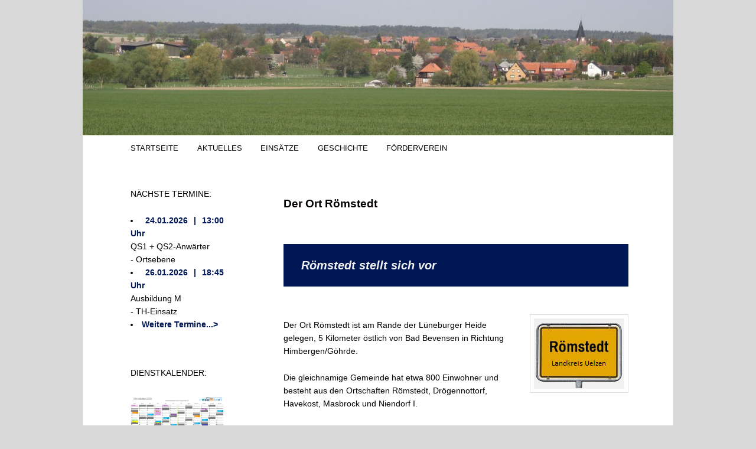

--- FILE ---
content_type: text/html; charset=UTF-8
request_url: https://www.feuerwehr-roemstedt.de/roemstedt/
body_size: 32418
content:
<!DOCTYPE html>
<!--[if IE 6]>
<html id="ie6" lang="de">
<![endif]-->
<!--[if IE 7]>
<html id="ie7" lang="de">
<![endif]-->
<!--[if IE 8]>
<html id="ie8" lang="de">
<![endif]-->
<!--[if !(IE 6) | !(IE 7) | !(IE 8)  ]><!-->
<html lang="de">
<!--<![endif]-->
<head>
<meta charset="UTF-8" />
<meta name="viewport" content="width=device-width" />
<title>Der Ort Römstedt | Feuerwehr Römstedt &#8211; traditionell. engagiert. freiwillig. brandheiß.</title>
<link rel="profile" href="http://gmpg.org/xfn/11" />
<link rel="stylesheet" type="text/css" media="all" href="https://www.feuerwehr-roemstedt.de/wp-content/themes/twentyeleven/style.css" />
<link rel="pingback" href="https://www.feuerwehr-roemstedt.de/xmlrpc.php" />
<!--[if lt IE 9]>
<script src="https://www.feuerwehr-roemstedt.de/wp-content/themes/twentyeleven/js/html5.js" type="text/javascript"></script>
<![endif]-->
<link rel='dns-prefetch' href='//s.w.org' />
<link rel="alternate" type="application/rss+xml" title="Feuerwehr Römstedt - traditionell. engagiert. freiwillig. brandheiß. &raquo; Feed" href="https://www.feuerwehr-roemstedt.de/feed/" />
<link rel="alternate" type="application/rss+xml" title="Feuerwehr Römstedt - traditionell. engagiert. freiwillig. brandheiß. &raquo; Kommentar-Feed" href="https://www.feuerwehr-roemstedt.de/comments/feed/" />
<link rel="alternate" type="application/rss+xml" title="Feuerwehr Römstedt - traditionell. engagiert. freiwillig. brandheiß. &raquo; Der Ort Römstedt Kommentar-Feed" href="https://www.feuerwehr-roemstedt.de/roemstedt/feed/" />
		<script type="text/javascript">
			window._wpemojiSettings = {"baseUrl":"https:\/\/s.w.org\/images\/core\/emoji\/12.0.0-1\/72x72\/","ext":".png","svgUrl":"https:\/\/s.w.org\/images\/core\/emoji\/12.0.0-1\/svg\/","svgExt":".svg","source":{"concatemoji":"https:\/\/www.feuerwehr-roemstedt.de\/wp-includes\/js\/wp-emoji-release.min.js?ver=5.2.21"}};
			!function(e,a,t){var n,r,o,i=a.createElement("canvas"),p=i.getContext&&i.getContext("2d");function s(e,t){var a=String.fromCharCode;p.clearRect(0,0,i.width,i.height),p.fillText(a.apply(this,e),0,0);e=i.toDataURL();return p.clearRect(0,0,i.width,i.height),p.fillText(a.apply(this,t),0,0),e===i.toDataURL()}function c(e){var t=a.createElement("script");t.src=e,t.defer=t.type="text/javascript",a.getElementsByTagName("head")[0].appendChild(t)}for(o=Array("flag","emoji"),t.supports={everything:!0,everythingExceptFlag:!0},r=0;r<o.length;r++)t.supports[o[r]]=function(e){if(!p||!p.fillText)return!1;switch(p.textBaseline="top",p.font="600 32px Arial",e){case"flag":return s([55356,56826,55356,56819],[55356,56826,8203,55356,56819])?!1:!s([55356,57332,56128,56423,56128,56418,56128,56421,56128,56430,56128,56423,56128,56447],[55356,57332,8203,56128,56423,8203,56128,56418,8203,56128,56421,8203,56128,56430,8203,56128,56423,8203,56128,56447]);case"emoji":return!s([55357,56424,55356,57342,8205,55358,56605,8205,55357,56424,55356,57340],[55357,56424,55356,57342,8203,55358,56605,8203,55357,56424,55356,57340])}return!1}(o[r]),t.supports.everything=t.supports.everything&&t.supports[o[r]],"flag"!==o[r]&&(t.supports.everythingExceptFlag=t.supports.everythingExceptFlag&&t.supports[o[r]]);t.supports.everythingExceptFlag=t.supports.everythingExceptFlag&&!t.supports.flag,t.DOMReady=!1,t.readyCallback=function(){t.DOMReady=!0},t.supports.everything||(n=function(){t.readyCallback()},a.addEventListener?(a.addEventListener("DOMContentLoaded",n,!1),e.addEventListener("load",n,!1)):(e.attachEvent("onload",n),a.attachEvent("onreadystatechange",function(){"complete"===a.readyState&&t.readyCallback()})),(n=t.source||{}).concatemoji?c(n.concatemoji):n.wpemoji&&n.twemoji&&(c(n.twemoji),c(n.wpemoji)))}(window,document,window._wpemojiSettings);
		</script>
		<style type="text/css">
img.wp-smiley,
img.emoji {
	display: inline !important;
	border: none !important;
	box-shadow: none !important;
	height: 1em !important;
	width: 1em !important;
	margin: 0 .07em !important;
	vertical-align: -0.1em !important;
	background: none !important;
	padding: 0 !important;
}
</style>
	<link rel='stylesheet' id='moztheme2011-css'  href='https://www.feuerwehr-roemstedt.de/wp-content/plugins/twenty-eleven-theme-extensions/moztheme2011.css?ver=5.2.21' type='text/css' media='all' />
<link rel='stylesheet' id='hugeit-lightbox-css-css'  href='https://www.feuerwehr-roemstedt.de/wp-content/plugins/lightbox/css/frontend/lightbox.css?ver=5.2.21' type='text/css' media='all' />
<link rel='stylesheet' id='wp-block-library-css'  href='https://www.feuerwehr-roemstedt.de/wp-includes/css/dist/block-library/style.min.css?ver=5.2.21' type='text/css' media='all' />
<link rel='stylesheet' id='ctw-style-css'  href='https://www.feuerwehr-roemstedt.de/wp-content/plugins/colorful-text-widget/css/colorful-text-widget-style.css?ver=5.2.21' type='text/css' media='all' />
<link rel='stylesheet' id='tablepress-default-css'  href='https://www.feuerwehr-roemstedt.de/wp-content/plugins/tablepress/css/default.min.css?ver=1.4' type='text/css' media='all' />
<script type='text/javascript' src='https://www.feuerwehr-roemstedt.de/wp-includes/js/jquery/jquery.js?ver=1.12.4-wp'></script>
<script type='text/javascript' src='https://www.feuerwehr-roemstedt.de/wp-includes/js/jquery/jquery-migrate.min.js?ver=1.4.1'></script>
<script type='text/javascript' src='https://www.feuerwehr-roemstedt.de/wp-content/plugins/lightbox/js/frontend/froogaloop2.min.js?ver=5.2.21'></script>
<link rel='https://api.w.org/' href='https://www.feuerwehr-roemstedt.de/wp-json/' />
<link rel="EditURI" type="application/rsd+xml" title="RSD" href="https://www.feuerwehr-roemstedt.de/xmlrpc.php?rsd" />
<link rel="wlwmanifest" type="application/wlwmanifest+xml" href="https://www.feuerwehr-roemstedt.de/wp-includes/wlwmanifest.xml" /> 
<meta name="generator" content="WordPress 5.2.21" />
<link rel="canonical" href="https://www.feuerwehr-roemstedt.de/roemstedt/" />
<link rel='shortlink' href='https://www.feuerwehr-roemstedt.de/?p=187' />
<link rel="alternate" type="application/json+oembed" href="https://www.feuerwehr-roemstedt.de/wp-json/oembed/1.0/embed?url=https%3A%2F%2Fwww.feuerwehr-roemstedt.de%2Froemstedt%2F" />
<link rel="alternate" type="text/xml+oembed" href="https://www.feuerwehr-roemstedt.de/wp-json/oembed/1.0/embed?url=https%3A%2F%2Fwww.feuerwehr-roemstedt.de%2Froemstedt%2F&#038;format=xml" />
<script type="text/javascript"> 

/**  all layers have to be in this global array - in further process each map will have something like vectorM[map_ol3js_n][layer_n] */
var vectorM = [[]];


/** put translations from PHP/mo to JavaScript */
var translations = [];

/** global GET-Parameters */
var HTTP_GET_VARS = [];

</script><!-- OSM plugin V6.0.1: did not add geo meta tags. --> 
<style type="text/css">body{color:#040001}
.entry-title, .entry-title a{color:#040001}
.entry-meta{color:#040001}
#page{background-color:#fff}
body{background-color:#7d7d7d}
.widget_calendar #wp-calendar tfoot td, .widget_calendar #wp-calendar th, .entry-header .comments-link a, .entry-meta .edit-link a, .commentlist .edit-link a, pre{background-color:#7d7d7d}
#site-title a{color:#040001}
#site-description{color:#040001}
#branding{background-color:#f1f1f1}
#access, #access ul ul a{background:#fff}
#access li:hover > a, #access a:focus, #access ul ul *:hover > a{background:#f1f1f1}
#access ul ul a{border-bottom-color:#f1f1f1}
#access a, #access li:hover > a, #access a:focus, #access ul ul a, #access ul ul *:hover > a{color:#040001}
</style>	<style>
		/* Link color */
		a,
		#site-title a:focus,
		#site-title a:hover,
		#site-title a:active,
		.entry-title a:hover,
		.entry-title a:focus,
		.entry-title a:active,
		.widget_twentyeleven_ephemera .comments-link a:hover,
		section.recent-posts .other-recent-posts a[rel="bookmark"]:hover,
		section.recent-posts .other-recent-posts .comments-link a:hover,
		.format-image footer.entry-meta a:hover,
		#site-generator a:hover {
			color: #001756;
		}
		section.recent-posts .other-recent-posts .comments-link a:hover {
			border-color: #001756;
		}
		article.feature-image.small .entry-summary p a:hover,
		.entry-header .comments-link a:hover,
		.entry-header .comments-link a:focus,
		.entry-header .comments-link a:active,
		.feature-slider a.active {
			background-color: #001756;
		}
	</style>
<!-- All in one Favicon 4.7 --><link rel="shortcut icon" href="https://www.feuerwehr-roemstedt.de/wp-content/uploads/2014/08/Wappen-rot.ico" />
	<style type="text/css" id="twentyeleven-header-css">
			#site-title,
		#site-description {
			position: absolute !important;
			clip: rect(1px 1px 1px 1px); /* IE6, IE7 */
			clip: rect(1px, 1px, 1px, 1px);
		}
		</style>
	<style type="text/css" id="custom-background-css">
body.custom-background { background-color: #d8d8d8; }
</style>
	</head>

<body class="page-template-default page page-id-187 custom-background single-author two-column left-sidebar moz-sidebar-adjust moz-nav-adjust">
<div id="page" class="hfeed">
	<header id="branding" role="banner">
			<hgroup>
				<h1 id="site-title"><span><a href="https://www.feuerwehr-roemstedt.de/" rel="home">Feuerwehr Römstedt &#8211; traditionell. engagiert. freiwillig. brandheiß.</a></span></h1>
				<h2 id="site-description"></h2>
			</hgroup>

						<a href="https://www.feuerwehr-roemstedt.de/">
				<img width="1000" height="288" src="https://www.feuerwehr-roemstedt.de/wp-content/uploads/2014/07/000243-1000x288.jpg" class="attachment-post-thumbnail size-post-thumbnail wp-post-image" alt="" />			</a>
						<!--
							<div class="only-search with-image">
					<form method="get" id="searchform" action="https://www.feuerwehr-roemstedt.de/">
		<label for="s" class="assistive-text">Suchen</label>
		<input type="text" class="field" name="s" id="s" placeholder="Suchen" />
		<input type="submit" class="submit" name="submit" id="searchsubmit" value="Suchen" />
	</form>
				</div>
						-->

			<nav id="access" role="navigation">
				<h3 class="assistive-text">Hauptmenü</h3>
								<div class="skip-link"><a class="assistive-text" href="#content">Zum Inhalt wechseln</a></div>
												<div class="menu-hauptmenue-container"><ul id="menu-hauptmenue" class="menu"><li id="menu-item-284" class="menu-item menu-item-type-custom menu-item-object-custom menu-item-home menu-item-284"><a href="https://www.feuerwehr-roemstedt.de">STARTSEITE</a></li>
<li id="menu-item-8059" class="menu-item menu-item-type-custom menu-item-object-custom menu-item-8059"><a href="https://www.instagram.com/feuerwehrroemstedt">AKTUELLES</a></li>
<li id="menu-item-8033" class="menu-item menu-item-type-post_type menu-item-object-page menu-item-has-children menu-item-8033"><a href="https://www.feuerwehr-roemstedt.de/einsaetze-2026/">EINSÄTZE</a>
<ul class="sub-menu">
	<li id="menu-item-7473" class="menu-item menu-item-type-post_type menu-item-object-page menu-item-7473"><a href="https://www.feuerwehr-roemstedt.de/einsaetze-2025/">EINSÄTZE 2025</a></li>
	<li id="menu-item-7149" class="menu-item menu-item-type-post_type menu-item-object-page menu-item-7149"><a href="https://www.feuerwehr-roemstedt.de/einsaetze-2024/">EINSÄTZE 2024</a></li>
	<li id="menu-item-6888" class="menu-item menu-item-type-post_type menu-item-object-page menu-item-6888"><a href="https://www.feuerwehr-roemstedt.de/einsaetze-2023/">EINSÄTZE 2023</a></li>
	<li id="menu-item-6506" class="menu-item menu-item-type-post_type menu-item-object-page menu-item-6506"><a href="https://www.feuerwehr-roemstedt.de/einsaetze-2022/">EINSÄTZE 2022</a></li>
	<li id="menu-item-5921" class="menu-item menu-item-type-post_type menu-item-object-page menu-item-5921"><a href="https://www.feuerwehr-roemstedt.de/einsaetze-2/">EINSÄTZE 2021</a></li>
	<li id="menu-item-5355" class="menu-item menu-item-type-post_type menu-item-object-page menu-item-5355"><a href="https://www.feuerwehr-roemstedt.de/einsaetze-2020/">EINSÄTZE 2020</a></li>
	<li id="menu-item-4884" class="menu-item menu-item-type-post_type menu-item-object-page menu-item-4884"><a href="https://www.feuerwehr-roemstedt.de/einsaetze/">EINSÄTZE 2019</a></li>
	<li id="menu-item-4057" class="menu-item menu-item-type-post_type menu-item-object-page menu-item-4057"><a href="https://www.feuerwehr-roemstedt.de/einsaetze-2018/">EINSÄTZE 2018</a></li>
	<li id="menu-item-3459" class="menu-item menu-item-type-post_type menu-item-object-page menu-item-3459"><a href="https://www.feuerwehr-roemstedt.de/einsaetze-2017/">EINSÄTZE 2017</a></li>
	<li id="menu-item-3461" class="menu-item menu-item-type-post_type menu-item-object-page menu-item-3461"><a href="https://www.feuerwehr-roemstedt.de/einsaetze-2016/">EINSÄTZE 2016</a></li>
	<li id="menu-item-3463" class="menu-item menu-item-type-post_type menu-item-object-page menu-item-3463"><a href="https://www.feuerwehr-roemstedt.de/einsaetze-2015/">EINSÄTZE 2015</a></li>
	<li id="menu-item-3465" class="menu-item menu-item-type-post_type menu-item-object-page menu-item-3465"><a href="https://www.feuerwehr-roemstedt.de/einsaetze-2014/">EINSÄTZE 2014</a></li>
	<li id="menu-item-3467" class="menu-item menu-item-type-post_type menu-item-object-page menu-item-3467"><a href="https://www.feuerwehr-roemstedt.de/einsaetze-2013/">EINSÄTZE 2013</a></li>
	<li id="menu-item-3469" class="menu-item menu-item-type-post_type menu-item-object-page menu-item-3469"><a href="https://www.feuerwehr-roemstedt.de/einsaetze-2012/">EINSÄTZE 2012</a></li>
</ul>
</li>
<li id="menu-item-5720" class="menu-item menu-item-type-custom menu-item-object-custom menu-item-has-children menu-item-5720"><a>GESCHICHTE</a>
<ul class="sub-menu">
	<li id="menu-item-1921" class="menu-item menu-item-type-custom menu-item-object-custom menu-item-1921"><a href="https://www.feuerwehr-roemstedt.de/?p=1903">GRÜNDUNG</a></li>
	<li id="menu-item-5745" class="menu-item menu-item-type-custom menu-item-object-custom menu-item-has-children menu-item-5745"><a>CHRONIK</a>
	<ul class="sub-menu">
		<li id="menu-item-5721" class="menu-item menu-item-type-post_type menu-item-object-page menu-item-5721"><a href="https://www.feuerwehr-roemstedt.de/geschichte-2/">DIE ANFÄNGE UM DIE JAHRHUNDERTWENDE&#8230;</a></li>
		<li id="menu-item-5723" class="menu-item menu-item-type-post_type menu-item-object-page menu-item-5723"><a href="https://www.feuerwehr-roemstedt.de/geschichte-3/">EINE NEUE ZEITRECHNUNG BEGINNT&#8230;</a></li>
		<li id="menu-item-5725" class="menu-item menu-item-type-post_type menu-item-object-page menu-item-5725"><a href="https://www.feuerwehr-roemstedt.de/geschichte-4/">DIE ÄRA CARL JACOBS&#8230;</a></li>
		<li id="menu-item-5727" class="menu-item menu-item-type-post_type menu-item-object-page menu-item-5727"><a href="https://www.feuerwehr-roemstedt.de/geschichte-5/">DIE JAHRE ALS STÜTZPUNKTFEUERWEHR&#8230;</a></li>
		<li id="menu-item-5729" class="menu-item menu-item-type-post_type menu-item-object-page menu-item-5729"><a href="https://www.feuerwehr-roemstedt.de/geschichte-6/">DIE GOLDENEN JAHRE&#8230;</a></li>
		<li id="menu-item-5731" class="menu-item menu-item-type-post_type menu-item-object-page menu-item-5731"><a href="https://www.feuerwehr-roemstedt.de/geschichte-7/">AUF IN EIN NEUES JAHRTAUSEND&#8230;</a></li>
		<li id="menu-item-5734" class="menu-item menu-item-type-post_type menu-item-object-page menu-item-5734"><a href="https://www.feuerwehr-roemstedt.de/geschichte-8/">DER 100. GEBURTSTAG&#8230;</a></li>
		<li id="menu-item-5742" class="menu-item menu-item-type-post_type menu-item-object-page menu-item-5742"><a href="https://www.feuerwehr-roemstedt.de/geschichte-9/">DER WEG IN DIE KOOPERATION&#8230;</a></li>
	</ul>
</li>
</ul>
</li>
<li id="menu-item-7704" class="menu-item menu-item-type-post_type menu-item-object-page menu-item-has-children menu-item-7704"><a href="https://www.feuerwehr-roemstedt.de/foerderverein-der-ffw-roemstedt/">FÖRDERVEREIN</a>
<ul class="sub-menu">
	<li id="menu-item-3586" class="menu-item menu-item-type-post_type menu-item-object-page menu-item-3586"><a href="https://www.feuerwehr-roemstedt.de/aufnahmeantrag-foerderverein/">AUFNAHMEANTRAG</a></li>
	<li id="menu-item-7722" class="menu-item menu-item-type-post_type menu-item-object-page menu-item-7722"><a href="https://www.feuerwehr-roemstedt.de/satzung-des-vereins-zur-foerderung-der-freiwilligen-feuerwehr-roemstedt-e-v-2/">SATZUNG</a></li>
</ul>
</li>
</ul></div>			</nav><!-- #access -->
	</header><!-- #branding -->


	<div id="main">

		<div id="primary">
			<div id="content" role="main">
			
				
					
<article id="post-187" class="post-187 page type-page status-publish has-post-thumbnail hentry">
	<header class="entry-header">
		<h1 class="entry-title"><br>Der Ort Römstedt</h1>
	</header><!-- .entry-header -->

	<div class="entry-content">
		
<p>    <br>    </p>



<p style="background-color:#001756;color:#f1f1f1" class="has-text-color has-background has-medium-font-size"><em><strong>Römstedt stellt sich vor</strong></em></p>



<p>    </p>



<div class="wp-block-image"><figure class="alignright"><img src="https://www.feuerwehr-roemstedt.de/wp-content/uploads/2016/05/Ortschild1.png" alt="" class="wp-image-2879"/></figure></div>



<p style="font-size:14px;text-align:left">  <br>Der Ort Römstedt ist am Rande der Lüneburger Heide gelegen, 5 Kilometer östlich von Bad Bevensen in Richtung Himbergen/Göhrde.</p>



<p style="font-size:14px">Die gleichnamige Gemeinde hat etwa 800 Einwohner und besteht aus den Ortschaften Römstedt, Drögennottorf, Havekost, Masbrock und Niendorf I. </p>



<div class="wp-block-image"><figure class="alignleft is-resized"><a href="https://www.feuerwehr-roemstedt.de/wp-content/uploads/2014/07/IMG_1141-640x480.jpg"><img src="https://www.feuerwehr-roemstedt.de/wp-content/uploads/2014/07/IMG_1141-640x480.jpg" alt="" class="wp-image-193" width="320" height="214" srcset="https://www.feuerwehr-roemstedt.de/wp-content/uploads/2014/07/IMG_1141-640x480.jpg 640w, https://www.feuerwehr-roemstedt.de/wp-content/uploads/2014/07/IMG_1141-640x480-300x200.jpg 300w, https://www.feuerwehr-roemstedt.de/wp-content/uploads/2014/07/IMG_1141-640x480-449x300.jpg 449w" sizes="(max-width: 320px) 100vw, 320px" /></a></figure></div>



<p style="font-size:14px;text-align:right"> <br>Die Gegend ist landwirtschaftlich geprägt und die weitreichenden Ackerflächen werden nur gelegentlich durch kleinere Waldstücke unterbrochen. Auf einer Gesamtfläche von 19,1 km² wohnen demnach etwa 42 Einwohner je km².<br></p>



<p style="font-size:14px">  <br>  <br>  <br>Römstedt beheimatet&nbsp;einige handwerkliche und dienstleistende Betriebe. Unter anderem sind hier eine Zimmerei, eine Bäckerei, ein Friseursalon, ein Flughafen-Transfer und eine KFZ-Werkstatt zu finden.<br>Erstmalig&nbsp;wurde&nbsp;Römstedt 1190 urkundlich erwähnt und feierte somit im Jahr 2015&nbsp;sein 825-jähriges Bestehen.</p>



<div class="wp-block-image"><figure class="alignright is-resized"><a href="https://www.feuerwehr-roemstedt.de/wp-content/uploads/2014/07/IMG_1116-640x480.jpg"><img src="https://www.feuerwehr-roemstedt.de/wp-content/uploads/2014/07/IMG_1116-640x480.jpg" alt="" class="wp-image-195" width="163" height="240" srcset="https://www.feuerwehr-roemstedt.de/wp-content/uploads/2014/07/IMG_1116-640x480.jpg 325w, https://www.feuerwehr-roemstedt.de/wp-content/uploads/2014/07/IMG_1116-640x480-203x300.jpg 203w" sizes="(max-width: 163px) 100vw, 163px" /></a><figcaption><em>Matthäus-Kirche</em></figcaption></figure></div>



<p style="font-size:14px;text-align:left">  <br>In der Dorfmitte&nbsp;befindet sich&nbsp;die ev.-luth. Matthäus-Kirche, deren Turm mit 36 m Höhe alles überragt.</p>



<p style="font-size:14px"><br>Das Vereinsleben in Römstedt wird geprägt durch den Sportverein (gegründet 1906) und die Kyffhäuserkameradschaft (gegründet 1912).<br> <br> <br></p>



<div class="wp-block-image"><figure class="alignleft is-resized"><a href="https://www.feuerwehr-roemstedt.de/wp-content/uploads/2014/07/IMG_1134-640x480.jpg"><img src="https://www.feuerwehr-roemstedt.de/wp-content/uploads/2014/07/IMG_1134-640x480.jpg" alt="" class="wp-image-192" width="320" height="214" srcset="https://www.feuerwehr-roemstedt.de/wp-content/uploads/2014/07/IMG_1134-640x480.jpg 640w, https://www.feuerwehr-roemstedt.de/wp-content/uploads/2014/07/IMG_1134-640x480-300x200.jpg 300w, https://www.feuerwehr-roemstedt.de/wp-content/uploads/2014/07/IMG_1134-640x480-449x300.jpg 449w" sizes="(max-width: 320px) 100vw, 320px" /></a><figcaption><em>Dorfgemeinschaftshaus mit Feuerwehr</em></figcaption></figure></div>



<p style="font-size:14px;text-align:right"> <br> <br>  <br>    <br>Bis 1976 beherbergte&nbsp;der Ort&nbsp;auch noch eine Schule. Nach deren Auflösung wurde das Schulgebäude in ein Dorfgemeinschaftshaus umgebaut.<br></p>



<p style="text-align:left">    <br>  <br><br>  </p>



<p style="font-size:14px">Bürgermeister ist seit 2025 Lars-Wilhelm Funk.<br>  <br>  </p>



<p style="background-color:#ddeeff;color:#000000;font-size:14px;text-align:left" class="has-text-color has-background"><strong>Wappendeutung:</strong><br><br>5 Propfen:<br>Die 5 Gemeindeorte Drögennottorf, Havekost, Masbrock, <br>Niendorf I&nbsp;und&nbsp;Römstedt waren oder sind Rundlinge.<br><br>Zirkelschlagkreuz:<br>Auf dem Wandputz hinter dem Altar der Kirche zu Römstedt befand sich bis zur Renovierung 1966/68 in etwa 1,80 m Höhe über dem Fußboden ein Weihekreuz. Der Durchmesser der Kreisbogenumrandung betrug etwa 25 cm. Derartige Wandzeichnungen findet man in alten Kirchen, z. B. als Hinweise auf Bischofsbesuche.<br><br>Kesselhaken:<br>Der Herd mit dem Kesselhaken darüber galt bei den Bewohnern der Lüneburger Heide von Alters her als des Hauses heilige Stelle, als Kern des Hofes. An seiner Seite wurden überkommene Gebräuche bei Verlobungen, Hochzeiten, Hofübergaben, Mieten von Dienstboten usw. vollzogen.<br>In zahlreichen Urkunden kommt es vor, dass der Kesselhaken eines Hauses als Marke in Grenzbeschreibungen aufgeführt wird.<br>Die Herren von Remstede, nachgewiesen zwischen 1179 und 1453, führten als Wappen einen Kesselhaken. Zuerst nachgewiesen wird er, schrägrechts gestellt, im Herzsiegel des Bernhard von Remstede 1369:<br> <br> <img class="wp-image-203" style="width: 150px;" src="https://www.feuerwehr-roemstedt.de/wp-content/uploads/2014/07/Gemeindewappen-640x480-e1407440635848.jpg" alt=""><br>„S&#8216; (igülis) B'(ern) hardi de Remstede&#8216;</p>



<hr class="wp-block-separator"/>



<p style="background-color:#001756;color:#ffffff" class="has-text-color has-background has-medium-font-size"><strong><em>Wie komme ich nach Römstedt?</em></strong></p>



<p style="text-align:center"> <a href="https://www.feuerwehr-roemstedt.de/wp-content/uploads/2022/12/Römstedt-Lage1_neu.png"><img class="wp-image-1965" style="width: 419px;" src="https://www.feuerwehr-roemstedt.de/wp-content/uploads/2015/03/Römstedt-stilistisch.png" alt="" srcset="https://www.feuerwehr-roemstedt.de/wp-content/uploads/2015/03/Römstedt-stilistisch.png 419w, https://www.feuerwehr-roemstedt.de/wp-content/uploads/2015/03/Römstedt-stilistisch-249x300.png 249w" sizes="(max-width: 419px) 100vw, 419px" /></a> <br><em>Bild klicken&#8230;</em></p>
			</div><!-- .entry-content -->
	<footer class="entry-meta">
			</footer><!-- .entry-meta -->
</article><!-- #post-187 -->

						<div id="comments">
	
	
	
	
</div><!-- #comments -->

				
			</div><!-- #content -->
		</div><!-- #primary -->

		<div id="secondary" class="widget-area" role="complementary">
			<div style ='background-color: #fff; border-radius: px;' class='ctw'>
<aside id="colorful_text_widget-33" class="widget widget_colorful_text_widget"><h2 style ='color: #000000;'>NÄCHSTE TERMINE:</h2><p  style ='color: #000000;'><li><a href="https://www.feuerwehr-roemstedt.de/termine">24.01.2026 | 13:00 Uhr</a><br>
QS1 + QS2-Anwärter<br>
- Ortsebene<br></li>
<li><a href="https://www.feuerwehr-roemstedt.de/termine">26.01.2026 | 18:45 Uhr</a><br>
Ausbildung M<br>
- TH-Einsatz<br></li>
<li><a href="https://www.feuerwehr-roemstedt.de/termine">Weitere Termine...></a><br></li></p></aside></div>
<div style ='background-color: #fff; border-radius: px;' class='ctw'>
<aside id="colorful_text_widget-34" class="widget widget_colorful_text_widget"><h2 style ='color: #000000;'>DIENSTKALENDER:</h2><p  style ='color: #000000;'><br>
<a href="https://www.feuerwehr-roemstedt.de/wp-content/uploads/2026/01/Dk_2026-1.png"><img src="https://www.feuerwehr-roemstedt.de/wp-content/uploads/2026/01/Dk_2026-1.png"/></a></p></aside></div>
<div style ='background-color: #fff; border-radius: px;' class='ctw'>
<aside id="colorful_text_widget-36" class="widget widget_colorful_text_widget"><h2 style ='color: #000000;'>FAHRZEUGE:</h2><p  style ='color: #001756;'><br>
<a href="https://www.feuerwehr-roemstedt.de/fahrzeuge"><img src="https://www.feuerwehr-roemstedt.de/wp-content/uploads/2025/06/LF_25.jpg"/>
<strong>LF 10</strong></a><br>
<br>
<a href="https://www.feuerwehr-roemstedt.de/fahrzeuge"><img src="https://www.feuerwehr-roemstedt.de/wp-content/uploads/2025/06/TLF_25.jpg"/>
<strong>TLF 3000</strong></a><br>
<br>
<a href="https://www.feuerwehr-roemstedt.de/fahrzeuge"><img src="https://www.feuerwehr-roemstedt.de/wp-content/uploads/2025/06/GW_25.jpg"/>
<strong>GW-L 2</strong></a><br>
<br>
<a href="https://www.feuerwehr-roemstedt.de/fahrzeuge"><img src="https://www.feuerwehr-roemstedt.de/wp-content/uploads/2025/06/MTW_25.jpg"/>
<strong>MTW</strong></a><br>
<br></p></aside></div>
<div style ='background-color: #fff; border-radius: px;' class='ctw'>
<aside id="colorful_text_widget-37" class="widget widget_colorful_text_widget"><h2 style ='color: #000000;'>DER ORT RÖMSTEDT:</h2><p  style ='color: #001756;'><br>
<a href="https://www.feuerwehr-roemstedt.de/roemstedt"><img src="https://www.feuerwehr-roemstedt.de/wp-content/uploads/2016/05/Ortschild1.png"/></a></p></aside></div>
<div style ='background-color: #fff; border-radius: px;' class='ctw'>
<aside id="colorful_text_widget-35" class="widget widget_colorful_text_widget"><h2 style ='color: #000000;'>DIE FEUERWEHR, EINE ÖFFENTLICHE EINRICHTUNG DER&#8230;</h2><p  style ='color: #000000;'><br>
<a href="https://www.bevensen-ebstorf.de"target="_blank"><img src="https://www.feuerwehr-roemstedt.de/wp-content/uploads/2020/10/logo.png"/></a></p></aside></div>
		</div><!-- #secondary .widget-area -->

	</div><!-- #main -->

	<footer id="colophon" role="contentinfo">

			
<div id="supplementary" class="three">
		<div id="first" class="widget-area" role="complementary">
		<div style ='background-color: #fff; border-radius: px;' class='ctw'>
<aside id="colorful_text_widget-32" class="widget widget_colorful_text_widget"><h2 style ='color: #000000;'></h2><p  style ='color: #001756;'><img src="https://www.feuerwehr-roemstedt.de/wp-content/uploads/2017/08/Römwe-e1502348440888.png"/>
<br>
<br>
<br>
<strong><a href="https://www.feuerwehr-roemstedt.de/datenschutz">Datenschutz</a> | <a href="https://www.feuerwehr-roemstedt.de/impressum">Impressum</a></strong></p></aside></div>
	</div><!-- #first .widget-area -->
	
		<div id="second" class="widget-area" role="complementary">
		<div style ='background-color: #fff; border-radius: px;' class='ctw'>
<aside id="colorful_text_widget-27" class="widget widget_colorful_text_widget"><h2 style ='color: #000000;'></h2><p  style ='color: #001756;'><strong>Ortsfeuerwehr Römstedt<br>
der Freiwilligen Feuerwehr<br>
Bevensen-Ebstorf</strong><br>
<br>
Göhrdestraße 11<br>
29591 Römstedt
</p></aside></div>
	</div><!-- #second .widget-area -->
	
		<div id="third" class="widget-area" role="complementary">
		<div style ='background-color: #fff; border-radius: px;' class='ctw'>
<aside id="colorful_text_widget-31" class="widget widget_colorful_text_widget"><h2 style ='color: #001756;'></h2><p  style ='color: #001756;'><strong>&#9742</strong><br> 
05821 / 4039758<br>
<strong>&#9993</strong><br>
freiwillige@feuerwehr-roemstedt.de<br>
<a href="https://www.instagram.com/feuerwehrroemstedt/"target="_blank"><img src="https://www.feuerwehr-roemstedt.de/wp-content/uploads/2025/07/instblau-e1754374326126.png"/></a><br>
feuerwehrroemstedt
</p></aside></div>
	</div><!-- #third .widget-area -->
	</div><!-- #supplementary -->
			<div id="site-generator">
							       
			  &#0169 2012 Ortsfeuerwehr Römstedt der Freiwilligen Feuerwehr Bevensen-Ebstorf. Alle Rechte vorbehalten. - <strong>...und wann steigst DU bei uns ein ?</strong>
			</div>
	</footer><!-- #colophon -->
</div><!-- #page -->

<script type='text/javascript' src='https://www.feuerwehr-roemstedt.de/wp-content/plugins/lightbox/js/frontend/mousewheel.min.js?ver=1.0'></script>
<script type='text/javascript'>
/* <![CDATA[ */
var hugeit_resp_lightbox_obj = {"hugeit_lightbox_lightboxView":"view2","hugeit_lightbox_speed_new":"","hugeit_lightbox_overlayClose_new":"false","hugeit_lightbox_loop_new":"true","hugeit_lightbox_fullwidth_effect":"false","hugeit_lightbox_thumbs":"true","hugeit_lightbox_showTitle":"false","hugeit_lightbox_showDesc":"false","hugeit_lightbox_showBorder":"false","hugeit_lightbox_imageframe":"frame_0","hugeit_lightbox_fullscreen_effect":"true","hugeit_lightbox_rightclick_protection":"false","hugeit_lightbox_arrows_hover_effect":"0","lightbox_open_close_effect":"9","hugeit_lightbox_view_info":"false"};
var hugeit_gen_resp_lightbox_obj = {"hugeit_lightbox_slideAnimationType":"effect_1","hugeit_lightbox_overlayDuration":"150","hugeit_lightbox_escKey_new":"false","hugeit_lightbox_keyPress_new":"false","hugeit_lightbox_arrows":"true","hugeit_lightbox_mouseWheel":"false","hugeit_lightbox_download":"false","hugeit_lightbox_showCounter":"false","hugeit_lightbox_nextHtml":"","hugeit_lightbox_prevHtml":"","hugeit_lightbox_sequence_info":"image","hugeit_lightbox_sequenceInfo":"of","hugeit_lightbox_width_new":"100","hugeit_lightbox_height_new":"100","hugeit_lightbox_videoMaxWidth":"790","hugeit_lightbox_slideshow_new":"false","hugeit_lightbox_slideshow_auto_new":"false","hugeit_lightbox_slideshow_speed_new":"2500","hugeit_lightbox_slideshow_start_new":"","hugeit_lightbox_slideshow_stop_new":"","hugeit_lightbox_watermark":"false","hugeit_lightbox_socialSharing":"false","hugeit_lightbox_facebookButton":"false","hugeit_lightbox_twitterButton":"false","hugeit_lightbox_googleplusButton":"false","hugeit_lightbox_pinterestButton":"false","hugeit_lightbox_linkedinButton":"false","hugeit_lightbox_tumblrButton":"false","hugeit_lightbox_redditButton":"false","hugeit_lightbox_bufferButton":"false","hugeit_lightbox_diggButton":"false","hugeit_lightbox_vkButton":"false","hugeit_lightbox_yummlyButton":"false","hugeit_lightbox_watermark_text":"WaterMark","hugeit_lightbox_watermark_textColor":"ffffff","hugeit_lightbox_watermark_textFontSize":"30","hugeit_lightbox_watermark_containerBackground":"000000","hugeit_lightbox_watermark_containerOpacity":"90","hugeit_lightbox_watermark_containerWidth":"300","hugeit_lightbox_watermark_position_new":"9","hugeit_lightbox_watermark_opacity":"70","hugeit_lightbox_watermark_margin":"10","hugeit_lightbox_watermark_img_src_new":"https:\/\/www.feuerwehr-roemstedt.de\/wp-content\/plugins\/lightbox\/images\/No-image-found.jpg","hugeit_lightbox_watermark_container_bg_color":"rgba(0,0,0,0.9)"};
var hugeit_resp_lightbox_plugins_url = "https:\/\/www.feuerwehr-roemstedt.de\/wp-content\/plugins\/lightbox\/images\/image_frames\/";
/* ]]> */
</script>
<script type='text/javascript' src='https://www.feuerwehr-roemstedt.de/wp-content/plugins/lightbox/js/frontend/lightbox.js?ver=1.0'></script>
<script type='text/javascript'>
/* <![CDATA[ */
var lightbox_type = "new_type";
var ajaxUrl = "https:\/\/www.feuerwehr-roemstedt.de\/wp-admin\/admin-ajax.php";
/* ]]> */
</script>
<script type='text/javascript' src='https://www.feuerwehr-roemstedt.de/wp-content/plugins/lightbox/js/frontend/custom.js?ver=1.0'></script>
<script type='text/javascript' src='https://www.feuerwehr-roemstedt.de/wp-includes/js/wp-embed.min.js?ver=5.2.21'></script>

</body>
</html>

--- FILE ---
content_type: text/html; charset=UTF-8
request_url: https://www.feuerwehr-roemstedt.de/wp-admin/admin-ajax.php
body_size: -233
content:
[null,null,null,null,""]